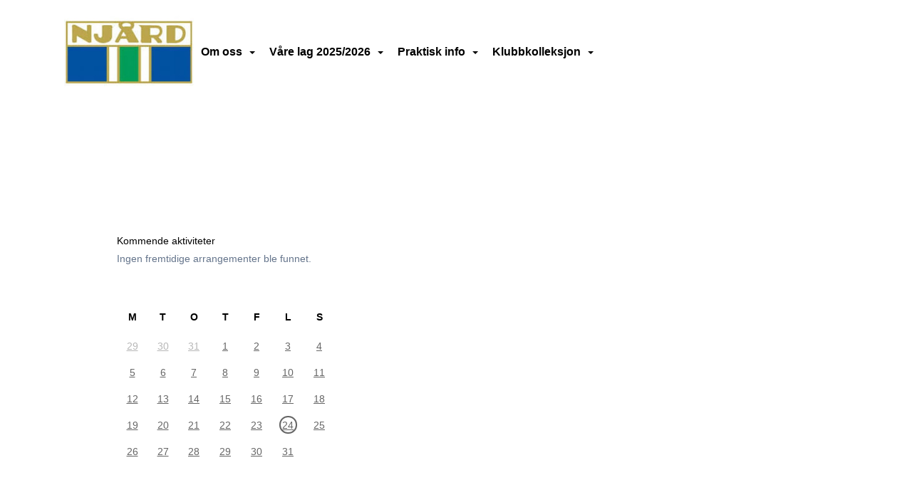

--- FILE ---
content_type: text/html; charset=utf-8
request_url: https://handball.njaard.no/next/profile/profile?userid=1101093914
body_size: 78635
content:

<!DOCTYPE html>
<html lang="no">
<head>
    <meta charset="utf-8" />
    <meta name="viewport" content="width=device-width, initial-scale=1.0" />
    
    <title></title>
    <link rel="shortcut icon" href="/files/favicon/200000195/1895/2024/6/25/1a6f600a-f081-451d-a165-a9cfc9d828d3.png" type="image/x-icon" />
<script>
    (function () {
        var site = {"site":{"siteId":1879,"nifOrgSyncActive":false,"orgId":60372,"federationId":0,"applicationId":200000195,"applicationLogo":"https://cdn-bloc.no/background/200000195/394/2018/10/9/idrettenonline-logo.png","siteProfileUserId":1101093914,"siteProfileUserName":"Njård - Håndball","sitename":"Njård - Håndball","domain":"handball.njaard.no","mainSite":{"siteId":1895,"nifOrgSyncActive":false,"orgId":20851,"federationId":0,"applicationId":200000195,"applicationLogo":null,"siteProfileUserId":1101093893,"siteProfileUserName":"Njård","sitename":"Njård","domain":"njaard.idrettenonline.no","mainSite":null}},"mininetwork":{"siteId":1879,"miniNetworkId":108,"miniNetworkTitle":"Njård","domain":"handball.njaard.no","userId":1101093914,"mainSiteId":1895,"siteIdForMemberDetails":1895,"siteIdForEconomy":1895},"isoCode":"nb-no","updateTime":"2026-01-24T02:12:01.4739478+01:00","dateFormat":"dd.mm.yy","webApiEndpoint":"https://webapi.webfarm3.bloc.no"};
        var siteContext = {"site":{"siteId":1879,"nifOrgSyncActive":false,"orgId":60372,"federationId":0,"applicationId":200000195,"applicationLogo":"https://cdn-bloc.no/background/200000195/394/2018/10/9/idrettenonline-logo.png","siteProfileUserId":1101093914,"siteProfileUserName":"Njård - Håndball","sitename":"Njård - Håndball","domain":"handball.njaard.no","mainSite":{"siteId":1895,"nifOrgSyncActive":false,"orgId":20851,"federationId":0,"applicationId":200000195,"applicationLogo":null,"siteProfileUserId":1101093893,"siteProfileUserName":"Njård","sitename":"Njård","domain":"njaard.idrettenonline.no","mainSite":null}},"mininetwork":{"siteId":1879,"miniNetworkId":108,"miniNetworkTitle":"Njård","domain":"handball.njaard.no","userId":1101093914,"mainSiteId":1895,"siteIdForMemberDetails":1895,"siteIdForEconomy":1895},"isoCode":"nb-no","updateTime":"2026-01-24T02:12:01.4739478+01:00","dateFormat":"dd.mm.yy","webApiEndpoint":"https://webapi.webfarm3.bloc.no"};
        var userContext = {"mainProfile":{"userId":0,"guid":"","username":"","firstname":"","lastname":"","sex":0,"image":"","profileTypeId":0,"ParentUserId":null,"isPrimaryAccount":false},"currentProfile":{"userId":0,"guid":"","username":"","firstname":"","lastname":"","sex":0,"image":"","profileTypeId":0,"ParentUserId":null,"isPrimaryAccount":false},"accountId":0,"email":"","isWebmaster":false,"isPublisher":false,"isDevAdmin":false,"isNetworkAdmin":false,"updateTime":"2026-01-24T02:12:01.4740029+01:00"};
        var themeCollectionContext = {"id":0,"name":null,"thumbnail":null,"header":{"id":185,"lastModified":"2025-03-20T10:14:30.8431988Z","title":"Idretten Online - Marineblå","favIcon":"/files/favicon/200000195/1895/2024/6/25/1a6f600a-f081-451d-a165-a9cfc9d828d3.png","siteId":394,"image":"http://content.bloc.net/Files/SiteID/500/menutemplate/marinebla.png","updateTime":"0001-01-01T00:00:00","css":"","creator":null,"isPublic":false,"about":""},"logo":{"lastModified":"2025-03-20T10:14:31.3958703Z","fileName":"https://cdn-bloc.no/texttoimage/200000195/1895/2025/3/20/834-202503201110480294njaard_ny_mal.png","uploadTime":"2023-11-10T11:27:19.3681793+01:00","imageWidth":363,"imageHeight":69,"logoTopPosition":0,"logoLeftPosition":0,"logoMarginBottom":0,"logoCustomWidth":363,"logoCustomHeight":69,"containerHeight":129,"containerWidth":1100,"logoVisibility":"always","disabled":true,"wrapperWidth":"100%","wrapperBackgroundColor":"rgba(255, 255, 255, 0)","url":"/","wrapperMarginLeft":"0px","wrapperMarginRight":"0px","wrapperMarginTop":"0px","wrapperMarginBottom":"0px","wrapperBackgroundImage":"","wrapperBackgroundThemePosition":"","wrapperBackgroundThemeRepeat":"","wrapperBackgroundThemeFixedImage":"scroll","wrapperBackgroundThemeSize":"cover"},"background":{"id":176,"lastModified":"2025-03-20T10:14:30.2300923Z","categoryId":17,"title":"IO Spotlight Marine","backgroundThemefile":"","backgroundThemeRepeat":"no-repeat","backgroundThemeColor":"rgb(255, 255, 255)","backgroundThemeFixedImage":"fixed","backgroundThemePosition":"center top","backgroundThemeSize":"cover"},"widgetAppearance":{"id":0,"lastModified":"2025-12-17T11:48:30.3148215Z","name":null,"enableWidgetAppearanceBorderRadius":false,"contentBorderColor":"#ffffff","contentFontColor":"#000000","contentBorderWidth":"0","contentBgColor":"#ffffff","paddingTop":"0px","paddingBottom":"0px","paddingLeft":"0px","paddingRight":"0px","wbgcolor":"#ffffff","wBoxedBorderColor":"#ebebeb","wHeaderBgColor":"rgb(0, 20, 137)","wBaseFontColor":"#000000","wHeaderFontColor":"#ffffff","wHeaderTextAlign":"left","wCornerRadius":"2px","contentBorderRadius":"0px","wHeaderFontSize":"15px","wHeaderFontWeight":"bold","wHeaderFontFamily":"","wHeaderLinkColor":"#ffffff","wHeaderPadding":"10px","headerPaddingTop":"10px","headerPaddingRight":"10px","headerPaddingBottom":"10px","headerPaddingLeft":"10px","wContentPadding":"10px","contentPaddingTop":"10px","contentPaddingBottom":"10px","contentPaddingLeft":"10px","contentPaddingRight":"10px","wBoxedBorderWidth":"0","wBoxedBorderStyle":"none","wHeaderBorderWidth":"0 0 1px 0","wHeaderBorderStyle":"solid","wHeaderBorderColor":"#ebebeb","wContentBorderWidth":"0","wContentBorderStyle":"none","wContentBorderColor":"#ebebeb","siteLinkColor":"#0956a4","siteLinkHoverColor":"#0956a4","siteLinkActiveColor":"#0956a4","siteLinkVisitedColor":"#0956a4"},"font":{"lastModified":"2025-03-20T10:14:32.0076959Z","headingTextTransform":"none","headingFontColor":"","baseFontStyle":"normal","baseFontSize":"14px","baseFontFamily":"'Neue Haas Grotesk Display Pro', sans-serif","baseFontColor":"#000000","baseFontWeigthForJson":"normal","headingFontFamilyJson":"inherit","headingFontStyleJson":"normal","headingFontWeightJson":"400","fontLineHeightJson":"normal","headingLineHeight":"1.1","headingLetterSpacing":"","baseFontLetterSpacing":""},"form":{"lastModified":"2025-12-17T11:49:54.4254358Z","enableFormControlBorderRadius":false,"smallFormControlBorderRadius":"3px","defaultFormControlBorderRadius":"4px","largeFormControlBorderRadius":"6px"},"navigation":{"lastModified":"2026-01-08T11:07:11.5174772Z","templateId":0,"height":"","fontWeight":"bold","borderRadius":"0px 0px 0px 0px","borderTopLeftRadius":"0px","borderTopRightRadius":"0px","borderBottomRightRadius":"0px","borderBottomLeftRadius":"0px","submenuWidth":"160px","navOutherWidth":"1100px","navInnerWidth":"1100px","width":"","logoImage":"https://cdn-bloc.no/background/200000195/1879/2025/12/17/logo.jpg","mobileLogoImage":"","logoImageHeight":"130px","placementPosition":"belowLogoContainer","paddingLeft":"10px","paddingRight":"10px","paddingTop":"15px","paddingBottom":"15px","marginLeft":"px","marginRight":"0px","marginTop":"48px","marginBottom":"48px","navOuterMarginTop":"0px","navOuterMarginRight":"0px","navOuterMarginBottom":"0px","navOuterMarginLeft":"0px","color":"","background":"rgb(255, 255, 255)","border":"#101010","linkColor":"rgb(0, 0, 0)","linkHoverColor":"rgb(0, 0, 0)","linkHoverBackground":"rgb(255, 255, 255)","linkActiveColor":"rgb(131, 129, 129)","linkActiveBackground":"rgb(255, 255, 255)","linkDisabledColor":"","linkDisabledBackground":"","brandColor":"","brandHoverColor":"","brandHoverBackground":"","brandText":"","brandVisibility":"always","brandUrl":"https://www.njard.no/next/p/21265/aktuelt","brandMargins":"8px 0px 8px 0px","mobileBrandMargins":"0px 0px 0px 0px","toggleHoverBackground":"","toggleIconBarBackground":"","toggleBorderColor":"","alwaysUseToggler":false,"borderWidth":"0px","fontFamily":"","textTransform":"none","backgroundImage":"","fontSize":"16px","textAlignment":"left","stickyTop":false},"style":{"id":0,"lastModified":"2025-12-17T11:49:28.7368257Z","name":null,"sex0":"rgb(0, 20, 137)","sex1":"rgb(0, 20, 137)","sex2":"rgb(0, 20, 137)","borderRadiusBase":"4px","borderRadiusSmall":"3px","borderRadiusLarge":"6px","linkColor":"rgb(0, 20, 137)","linkHoverColor":"rgb(0, 20, 137)","linkActiveColor":"rgb(0, 20, 137)","linkVisitedColor":"rgb(0, 20, 137)"},"canvas":{"id":0,"lastModified":"2025-12-17T11:48:43.6654377Z","logoContainerSize":"984px","navContainerSize":"984px","contentSize":"1100px","contentBackgroundColor":"rgb(0, 20, 137)","contentMarginTop":"0px","contentMarginBottom":"0px","contentPaddingTop":"16px","contentPaddingBottom":"16px","contentPaddingLeft":"16px","contentPaddingRight":"16px","sectionPaddingTop":"16px","sectionPaddingBottom":"0px","sectionPaddingLeft":"16px","sectionPaddingRight":"16px","columnPaddingTop":"0","columnPaddingBottom":"0","columnPaddingLeft":"8","columnPaddingRight":"8","logoContainerFloat":"none","navContainerFloat":"none","contentFloat":"none"},"buttons":{"id":0,"lastModified":"2025-12-17T11:49:54.7461584Z","name":null,"defaultButtonBackgroundColor":"#f0f0f0","defaultButtonTextColor":"#333333","defaultButtonBorderColor":"#cccccc","primaryButtonBorderColor":"rgb(0, 20, 137)","primaryButtonBackgroundColor":"rgb(0, 20, 137)","primaryButtonTextColor":"#ffffff","dangerButtonBackgroundColor":"#d9534f","dangerButtonTextColor":"#ffffff","dangerButtonBorderColor":"#d43f3a","successButtonBackgroundColor":"#5cb85c","successButtonTextColor":"#ffffff","successButtonBorderColor":"#4cae4c","defaultButtonBorderWidth":"1px","defaultButtonBorderRadius":"4px","successButtonBorderRadius":"4px","successButtonBorderWidth":"1px","primaryButtonBorderRadius":"4px","primaryButtonBorderWidth":"1px","warningButtonBackgroundColor":"#f0ad4e","warningButtonBorderColor":"#eea236","warningButtonBorderRadius":"4px","warningButtonBorderWidth":"1px","warningButtonTextColor":"#ffffff","dangerButtonBorderRadius":"4px","dangerButtonBorderWidth":"1px","infoButtonBackgroundColor":"#5bc0de","infoButtonBorderColor":"#46b8da","infoButtonBorderRadius":"4px","infoButtonBorderWidth":"1px","infoButtonTextColor":"#ffffff"},"topbar":{"lastModified":"2025-03-20T10:14:33.4738082Z","topbarExtendedMenuJson":null,"topbarExtendedMenuIsEnabled":false,"topbarExtendedMenuTitle":null,"topbarTemplate":"Minimal","displayTopbarComponent":"whenSignedIn","displayLanguagePicker":true,"displaySignup":false,"displaySignin":false,"displaySearch":true,"displayFAQ":false,"displaySearchForAdministrators":true,"displayNetworkMenu":true,"displayPublishingToolV2":0,"displayPublishingTool":true,"displayMessageIcon":true,"displayAdminModusTool":true,"networkMenuTitle":"","logo":"","logoLink":"","faqLink":"/help/faq/overview","hideOnScroll":false,"backgroundColor":"#000000","backgroundHoverColor":"#2e2e2e","linkColor":"#9d9d9d","linkHoverColor":"#ffffff","borderColor":"#333"},"footer":{"id":0,"lastModified":"2025-03-20T10:14:30.5511042Z","name":null,"imagePath":null,"widgetPageFooterPageId":97658,"footerCode":"","footerPoweredByBloc":true,"footerLinkFontSize":"14px","footerLinkFontWeight":"bold","footerLinkColor":"white","footerPadding":"20px 10px 100px 10px","footerBackgroundColor":"Transparent","footerTextColor":"white"},"frontpage":{"type":1,"pageId":90016,"url":"/next/p/90016/aktuelt","newsFeedAsFrontpageForSignedInUsers":false},"settings":{"siteHasPOSModule":false,"siteHasWebsiteModule":true,"siteHasFileArchive":true,"siteHasEventModule":true,"siteHasStatsModule":true,"siteHasMemberAdministrationModule":true,"siteHasNewsletter":true,"siteHasBannerAdsFromNetwork":0,"websiteIsOnline":true,"googleTag":"","googleAnalyticsTrackId":"","googleAnalyticsTrackIdV4":"","facebookPixelId":"","twitterShareBtn":false,"noRobots":false,"robotTxtInfoSiteMapJson":"{\"siteMapForWidgetPages\":true,\"siteMapForEvents\":true,\"siteMapForClassifieds\":true,\"siteMapForBlogPosts\":true,\"siteMapForForum\":true,\"RobotsTxt\":\"\"}","signinRule_UrlToView":null,"paymentPackage":"Basic","signInRule_WhoCanSignIn":0,"signInRule_FacebookLogin":0,"signInRule_WithBankId":0,"signUpRule_WhoCanSignUp":0,"signupRule_SignupWithFacebook":0,"mainCompetitionId":0,"pluginNewsletterPopupIsActive":null},"bootstrap":{"screen_xs_min":"480px","screen_sm_min":"768px","screen_md_min":"992px","screen_lg_min":"1200px","screen_lg_max":"2048","screen_xs_max":"767px","screen_sm_max":"991px","screen_md_max":"1199px"},"localization":{"isocode":"nb-no","languageId":4,"googleTranslateISO":"no","winCode":"NO","macCode":"no_NB","htmlLang":"no","froalaLangCode":"nb","ll_CC":"nb_NO","backuplanguage":"en-us","languageName":"Norwegian","flag":"flags/no.gif","nativeName":"Bokmål","timeZone":"W. Europe Standard Time"},"customHTML":{"headHtml":"","bodyData":"","footerData":""},"websiteArticleSettings":{"displayRightColMyLastPost":true,"displayRightColArticleCategories":true,"displayRightColArticlePostSortedByYear":true}};

        function createProtectedProxy(obj) {
            return new Proxy(obj, {
                set(target, key, value) {
                    const error = new Error();
                    const stackTrace = error.stack || '';
                    console.warn(`Attempted to set ${key} to ${value}. Stack trace:\n${stackTrace}`);
                    return true;
                },
            });
        }

        window.safeProxy = new Proxy({
            Site: createProtectedProxy(site),
            SiteContext: createProtectedProxy(siteContext),
            UserContext: createProtectedProxy(userContext),
            ThemeCollectionContext: createProtectedProxy(themeCollectionContext)
        }, {
            set(target, key, value) {
                if (key === 'Site' || key === 'SiteContext' || key === 'UserContext' || key === 'ThemeCollectionContext') {
                    console.log(`Attempted to set ${key} to ${value}`);
                    return true;
                }
                target[key] = value;
                return true;
            },
        });

        window.Site = window.safeProxy.Site;
        window.SiteContext = window.safeProxy.SiteContext;
        window.UserContext = window.safeProxy.UserContext;
        window.ThemeCollectionContext = window.safeProxy.ThemeCollectionContext;
    })();
</script>

    <script>
        // Used to defer background-image in css
        window.onload = (e) => document.body.classList.add('loaded');
    </script>

    <script src="/next/js/vendors/jquery/jquery.min.js"></script>
    <script src="https://oldjs.bloc.net/scripts/bloc-primer.js"></script>



    <link rel="stylesheet" crossorigin="anonymous" href="https://vue.webfarm3.bloc.no/frontend/2.265.0/frontend.css">



<script type="module" crossorigin="anonymous" src="https://vue.webfarm3.bloc.no/frontend/2.265.0/index.js"></script>
    
    

    
    

    
    <link rel="stylesheet" type="text/css" media="all" href="https://www.bloc.net/next/css/styleprofilecalendarwidget.css?v-2026124" />

    
<meta name="robots" content="noindex" />







</head>
<body class="requires-bootstrap-css">
    <!-- FrontendBaseLayout-->
    <style>
        @media only screen and (min-width : 768px) {
            #logo {
                position: absolute;
            }
        }
        #logoWrapper {
            background-size: var(--theme-logo-wrapper-bg-size);
            background-color: var(--theme-logo-wrapper-bg-color);
            background-repeat: var(--theme-logo-wrapper-bg-repeat);
            background-position: var(--theme-logo-wrapper-bg-position);
            background-attachment: var(--theme-logo-wrapper-bg-attachment);
            width: calc(var(--theme-logo-wrapper-width) - var(--theme-logo-wrapper-margin-right) - var(--theme-logo-wrapper-margin-left));
            margin: var(--theme-logo-wrapper-margin-top) auto var(--theme-logo-wrapper-margin-bottom);
            float: var(--theme-logo-logo-container-float);
            max-width: 100%;
        }

        #logoContainer {
            width: 100%;
            margin: 0 auto;
            position: relative;
            overflow: hidden;
            max-width: var(--theme-logo-container-width);
        }

        #logo img {
            max-width: 100%;
        }
        /* Logo when mobile*/
        @media (max-width: 767px) {
            #logoContainer {
                height: auto !important;
            }
            #logo {
                padding-top: 0;
                position: static !important;
            }
            #logo img {
                height: auto !important;
            }
        }
    </style>
<style>
    .bloc-skip-nav-link {
            position: absolute;
            z-index: 99999999;
            left: 0px;
            top: 0px;
            text-decoration: underline;
            color: white !important;
            background-color: #000;
            padding: 0.75rem 1.5rem;
            border-bottom-right-radius: 0.5rem;
            transform: rotateY(90deg);
            transform-origin: left;
            transition: all .2s ease-in-out;
        }

        .bloc-skip-nav-link:focus {
            transform: rotateY(0deg);
            color: white;
            left: 2px;
            top: 2px;
            outline: 1px solid #fff;
            outline-offset: 2px;
            box-shadow: 0 0 0 2px #000, 0 0 0 3px #fff;
        }
        @media (prefers-reduced-motion: reduce) {
            .bloc-skip-nav-link {
                transition: none !important;
            }
        }
</style>

<style id="bloc-navbar-style">
	/*
        Navigation
        Variables needs to be placed on body tag, because we also use them in widgets.

        NB! Do not edit without making the same changes in
        Bloc.Vue\src\components\Theme\ThemeMainMenu.vue
    */
    body {

        /* Size */
        --theme-mainmenu-outer-width: 1100px;
        --theme-mainmenu-outer-margin-top: 0px;
        --theme-mainmenu-outer-margin-bottom: 0px;
        --theme-mainmenu-inner-width: 1100px;

        /* Font */
        --theme-mainmenu-font-size: 16px;
        --theme-mainmenu-font-family: ;
        --theme-mainmenu-font-weight: bold;
        --theme-mainmenu-text-transform: none;
        --theme-mainmenu-color: ;

        /* Background */
        --theme-mainmenu-background: rgb(255, 255, 255);

        /* Border */
        --theme-mainmenu-border: #101010;
        --theme-mainmenu-border-radius: 0px 0px 0px 0px;
        --theme-mainmenu-border-top-left-radius: 0px;
        --theme-mainmenu-border-top-right-radius: 0px;
        --theme-mainmenu-border-bottom-right-radius: 0px;
        --theme-mainmenu-border-bottom-left-radius: 0px;
        --theme-mainmenu-border-width: 0px;

        /* Brand */
        --theme-mainmenu-brand-margins: 8px 0px 8px 0px;
        --theme-mainmenu-brand-hover-color: ;
        --theme-mainmenu-brand-hover-background: ;
        --theme-mainmenu-mobile-brand-margins: 0px 0px 0px 0px;

        /* Link */
        --theme-mainmenu-link-color: rgb(0, 0, 0);
        --theme-mainmenu-link-hover-color: rgb(0, 0, 0);
        --theme-mainmenu-link-hover-background: rgb(255, 255, 255);
        --theme-mainmenu-link-active-color: rgb(131, 129, 129);
        --theme-mainmenu-link-active-background: rgb(255, 255, 255);

        /* Toggle */
        --theme-mainmenu-toggle-border-color: ;
        --theme-mainmenu-toggle-hover-background: ;

        /* Padding */
        --theme-mainmenu-padding-top: 15px;
        --theme-mainmenu-padding-bottom: 15px;
        --theme-mainmenu-padding-left: 10px;
        --theme-mainmenu-padding-right: 10px;

        /* Margin */
        --theme-mainmenu-margin-top: 48px;
        --theme-mainmenu-margin-bottom: 48px;
        --theme-mainmenu-margin-left: px;
        --theme-mainmenu-margin-right: 0px;
        /* Submenu */
        --theme-mainmenu-submenu-width: 160px;

        /* Logo */
        --theme-mainmenu-logo-height: 130px;
        --theme-mainmenu-toggle-icon-bar-background: ;
    }


    .navContainer {
        margin-top: var(--theme-mainmenu-outer-margin-top);
        margin-bottom: var(--theme-mainmenu-outer-margin-bottom);
        font-size: var(--theme-mainmenu-font-size, inherit);
		width: var(--theme-mainmenu-outer-width, 984px);
		max-width:100%;
    }
	/* Navbar */
    .bloc-navbar {
		font-family: var(--theme-mainmenu-font-family, inherit) !important;
		background-image: var(--theme-mainmenu-background-image, none);
        background-color: var(--theme-mainmenu-background);
		text-transform: var(--theme-mainmenu-text-transform, normal);
        font-weight: var(--theme-mainmenu-font-weight, normal);
        border-color: var(--theme-mainmenu-border);
        border-width: var(--theme-mainmenu-border-width);
    }
    .bloc-navbar .container-fluid {
        /* todo: add the default value for container-fluid or canvas here. */
        width:var(--theme-mainmenu-inner-width, 984px);
		max-width:100%;
    }


	/* Brand */

    .bloc-navbar .navbar-brand img {
        margin:8px;
        border-radius:2px;
        height:32px;
        max-height:32px;
    }
@media only screen and (max-width: 767px) {.bloc-navbar .navbar-brand {height: auto;} .bloc-navbar .navbar-brand img {margin: var(--theme-mainmenu-mobile-brand-margins);height:50px;max-height:50px;}}

	@media only screen and (min-width: 768px) {.bloc-navbar .navbar-brand img {margin: var(--theme-mainmenu-brand-margins);height: var(--theme-mainmenu-logo-height); max-height:none;}}
    .bloc-navbar .gtranslate_menu_class {
        float: right;
        padding-left: var(--theme-mainmenu-padding-left);
        padding-right: var(--theme-mainmenu-padding-right);
        padding-top: var(--theme-mainmenu-padding-top);
        padding-bottom: var(--theme-mainmenu-padding-bottom);
        margin-left: var(--theme-mainmenu-margin-left);
        margin-right: var(--theme-mainmenu-margin-right);
        margin-top: var(--theme-mainmenu-margin-top);
        margin-bottom: var(--theme-mainmenu-margin-bottom);
    }
	.bloc-navbar .navbar-brand:hover,
	.bloc-navbar .navbar-brand:focus {
		color:var(--theme-mainmenu-brand-hover-color);
		background-color: var(--theme-mainmenu-brand-hover-background);
	}
	/* Text */
	.bloc-navbar .navbar-text {
		color: var(--theme-mainmenu-color);
	}
    .bloc-navbar .navbar-brand.navbar-brand-image,
    .bloc-navbar .navbar-brand.navbar-brand-image:focus,
    .bloc-navbar .navbar-brand.navbar-brand-image:active,
    .bloc-navbar .navbar-brand.navbar-brand-image:hover{
        height:auto;
        background-color:transparent;
    }

	/* Navbar links */
	.bloc-navbar .navbar-nav > li > a,
    .bloc-navbar .navbar-brand {
		color: var(--theme-mainmenu-link-color);
        font-weight:var(--theme-mainmenu-font-weight);
	}
	.bloc-navbar .navbar-nav > li > a:hover,
	.bloc-navbar .navbar-nav > li > a:focus,
    .bloc-navbar .navbar-brand:hover,
    .bloc-navbar .navbar-brand:focus {
		color: var(--theme-mainmenu-link-hover-color);
		background-color: var(--theme-mainmenu-link-hover-background);
	}
	.bloc-navbar .navbar-nav > .active > a,
	.bloc-navbar .navbar-nav > .active > a:hover,
	.bloc-navbar .navbar-nav > .active > a:focus,
    .bloc-navbar .navbar-brand:active,
    .bloc-navbar .navbar-brand:hover,
    .bloc-navbar .navbar-brand:focus {
		color: var(--theme-mainmenu-link-active-color);
		background-color: var(--theme-mainmenu-link-active-background);
	}
	.bloc-navbar .navbar-nav > .open > a,
	.bloc-navbar .navbar-nav > .open > a:hover,
    .bloc-navbar .navbar-nav > .open > a:focus {
        background-color: var(--theme-mainmenu-link-active-background);
        color:var(--theme-mainmenu-link-active-color) !important;
    }
	/* Navbar Toggle */
	.bloc-navbar .navbar-toggle {
		border-color: var(--theme-mainmenu-link-color);
	}
	.bloc-navbar .navbar-toggle:hover,
	.bloc-navbar .navbar-toggle:focus {
        border-color: var(--theme-mainmenu-link-hover-color);
		background-color: var(--theme-mainmenu-link-hover-background);
	}
	.bloc-navbar .navbar-toggle .icon-bar {
		background-color: var(--theme-mainmenu-link-color);
	}
    .bloc-navbar .navbar-toggle:hover .icon-bar,
    .bloc-navbar .navbar-toggle:focus .icon-bar {
		background-color: var(--theme-mainmenu-link-hover-color);
	}
	/* Navbar Collapsable */
	.bloc-navbar .navbar-collapse,
	.bloc-navbar .navbar-form {
		border-color: var(--theme-mainmenu-border);
	}
	.bloc-navbar .navbar-collapse {
		max-height:none;
	}
	/* Navbar Link (not used in main menu ) */
	.bloc-navbar .navbar-link {
		color: var(--theme-mainmenu-link-color);
	}
	.bloc-navbar .navbar-link:hover {
		color: var(--theme-mainmenu-link-hover-color);
	}
	/* Dropdowns */
	.bloc-navbar .dropdown-menu {
		color: var(--theme-mainmenu-color) !important;
		background-color: var(--theme-mainmenu-background);
        border-top:0;
	}
	.bloc-navbar .dropdown-menu > li > a {
		color: var(--theme-mainmenu-link-color);
	}
	.bloc-navbar .dropdown-menu > li > a:hover,
	.bloc-navbar .dropdown-menu > li > a:focus {
		color: var(--theme-mainmenu-link-hover-color);
		background-color: var(--theme-mainmenu-link-hover-background);
	}
	.bloc-navbar .navbar-nav .open .dropdown-menu > .active > a,
	.bloc-navbar .navbar-nav .open .dropdown-menu > .active > a:hover,
	.bloc-navbar .navbar-nav .open .dropdown-menu > .active > a:focus {
		color: var(--theme-mainmenu-link-active-color);
		background-color: var(--theme-mainmenu-link-active-background);
	}
	.bloc-navbar .has-link > a.caret-trigger {
		padding-left: 0;
	}
    .bloc-navbar b.caret {
		margin-left:10px;
	}
    .bloc-navbar .fa.fa-plus {
		line-height:20px;
	}

	#toggle-mobile-menu {
		display: none;
	}

	/* TABS AND DESKTOP ONLY */
	@media (min-width: 768px) {

        .bloc-navbar {
            border-top-left-radius: var(--theme-mainmenu-border-top-left-radius);
            border-top-right-radius: var(--theme-mainmenu-border-top-right-radius);
            border-bottom-right-radius: var(--theme-mainmenu-border-bottom-right-radius);
            border-bottom-left-radius: var(--theme-mainmenu-border-bottom-left-radius);
		}
        .bloc-navbar .navbar-brand img {
            border-top-left-radius: var(--theme-mainmenu-border-radius);
            border-bottom-left-radius: var(--theme-mainmenu-border-radius);
        }
		.bloc-navbar {
			min-height:0 !important;
		}
        .bloc-navbar .navbar-header > a.navbar-brand {
				padding-top:var(--theme-mainmenu-padding-top);

				padding-bottom:var(--theme-mainmenu-padding-bottom);
        }
		.bloc-navbar .navbar-nav > li > a {
			color: rgb(0, 0, 0);
				padding-left:var(--theme-mainmenu-padding-left);

				padding-right:var(--theme-mainmenu-padding-right);

				padding-top:var(--theme-mainmenu-padding-top);


				padding-bottom:var(--theme-mainmenu-padding-bottom);



				margin-left:var(--theme-mainmenu-margin-left);


				margin-right:var(--theme-mainmenu-margin-right);

				margin-top:var(--theme-mainmenu-margin-top);

				margin-bottom:var(--theme-mainmenu-margin-bottom);


		}

		.bloc-navbar .navbar-nav .open .dropdown-menu {
			float: right;
            min-width:var(--theme-mainmenu-submenu-width) !important;
		}

		.bloc-navbar .navbar-nav .dropdown-submenu > a:hover:after {
			border-left-color: var(--theme-link-active-color);
		}

		.bloc-navbar .navbar-nav > li.has-link > a,
		.bloc-navbar .navbar-nav > li > a.dropdown-toggle {
			float: left;
		}

		.bloc-navbar .navbar-nav i.fa {
			display: none; /* display none here will hide fa-icons */
		}
        .bloc-navbar .navbar-nav > li > a > i.fa {
			display: inline-block;
		}

		.bloc-navbar .has-link .dropdown-menu {
			right: 0;
			left:auto;
		}

		/* Sub-Submenus */
		.bloc-navbar .dropdown-submenu .dropdown-menu{
			left: 100%;
		}

        .bloc-navbar .navbar-nav.navbar-right > li:last-child .dropdown-submenu .dropdown-menu{
            right: 100%;
            left: auto;
        }

        /* Center align menu */






	}

    /*
    MOBILE ONLY
	*/

	@media (max-width: 767px) {
        #navContainer .navbar-header {
            display: grid;
            align-items: stretch;
grid-template-columns: 0 min-content auto minmax(min-content, 15%) 0;
        }
        #toggle-mobile-menu {
            display: grid;
            place-items: center;
margin: 0.25rem 0.25rem 0.25rem 1rem;
			color: var(--theme-mainmenu-link-color, var(--theme-link-color, #00F));
        }
            #toggle-mobile-menu:hover {
                color: var(--theme-mainmenu-link-hover-color);
                background-color: var(--theme-mainmenu-link-hover-background);
            }


            /*#toggle-mobile-menu:focus-visible {
                outline: 5px auto -webkit-focus-ring-color;
                outline-offset: -2px;
                box-shadow: 0 0 0 2px var(--theme-link-color), 0 0 0 3px white;
                border-radius: 3px;
            }*/
            #navContainer a.navbar-brand-image {
            margin-right: 2rem;
			margin: 0.25rem 1rem 0.25rem 0.25rem;
        }
        #bloc-navbar-main {
            font-size: 120%;
            display: none;
            position: absolute;
            left: 0;
            width: 100%;
            overflow-y: auto;
            scrollbar-gutter: stable;
            z-index: 1020;
            max-height: calc(100vh - var(--mobile-menu-height, 100px));
            background-color: var(--theme-mainmenu-background);
            margin: 0 !important;
            border-bottom: 2px solid rgba(0, 0, 0, 0.22);
        }
            #bloc-navbar-main::-webkit-scrollbar {
                width: 0;
            }
            #bloc-navbar-main ul.navbar-nav {
				width:100%;
                padding-bottom: 4px;
                margin: 0 !important;
            }
                #bloc-navbar-main ul.navbar-nav > li {
                    border-top-color: rgba(0, 0, 0, 0.22);
					border-top-width: 1px;
                    border-top-style: solid;
                }
                    #bloc-navbar-main ul.navbar-nav > li > a {
                        display: flex;
                        justify-content: space-between;
                        align-items: center;
                        padding: 1.5rem 1rem;
                    }
                        #bloc-navbar-main ul.navbar-nav > li > a > i {
                            margin-top: -1rem;
                            margin-bottom: -1rem;
                        }
        .bloc-navbar .navbar-nav .open .dropdown-menu > li > a {
			color: var(--theme-mainmenu-link-color);
		}

		.bloc-navbar .navbar-nav .open .dropdown-menu > li > a:hover,
		.bloc-navbar .navbar-nav .open .dropdown-menu > li > a:focus {
			color: var(--theme-mainmenu-link-hover-color:);
		}

		.bloc-navbar .navbar-nav .dropdown-submenu > a:hover:after {
			border-top-color: var(--theme-mainmenu-link-active-color);
		}

		.bloc-navbar b.caret {
			display: none;
		}

		.bloc-navbar .navbar-nav .dropdown-submenu > a:after {
			display: none;
		}

		.bloc-navbar .has-link > a.caret-trigger {
			padding-left: 0;
			position: absolute;
			right: 0;
			top: 0;
		}

		.bloc-navbar .has-link > a > i.fa {
			display: none;
		}

		.bloc-navbar .has-link > .caret-trigger > i.fa {
			display: block;
		}

        /*
          Hide the [+] icon on items with sub-sub for mobile view
          Add indent on the sub-sub menu
        */


        .bloc-navbar .menu-depth-0.open .menu-depth-1 ul {
          display:block !important;
        }
        .bloc-navbar .menu-depth-1 .dropdown-toggle i,
        .bloc-navbar .menu-depth-1 .dropdown-toggle b{
          display:none !important;
        }

		.bloc-navbar .menu-depth-0 .dropdown-menu li a {
			padding-left:20px !important;
		}
		.bloc-navbar .menu-depth-1 .dropdown-menu li a {
			padding-left:40px !important;
		}
		.bloc-navbar .menu-depth-1 .dropdown-menu li a:before{
			content:'•  ';
		}
		.bloc-navbar .menu-depth-2 .dropdown-menu li a {
			padding-left:60px !important;
		}
		.bloc-navbar .menu-depth-3 .dropdown-menu li a {
			padding-left:90px !important;
		}
	}
</style>
<script>
	(function () {
		function isChildOf(child, parent) {
			if (parent === null)
				return false;
			let node = child.node;
			while (node !== null) {
                if (node === parent) {
                    return true;
                }
                node = node.parentNode;
			}
			return false;
		}

		function debounce(func, wait) {
			let timeout;
			return function (...args) {
				clearTimeout(timeout);
				timeout = setTimeout(() => func.apply(this, args), wait);
			};
		}

		function updateMenuVariable() {
			const poweredByHeight = document.getElementById('poweredBy')?.clientHeight ?? 0;
			const topbarHeight = document.querySelector('nav.navbar.navbar-minimal')?.clientHeight ?? 0;
			const otherTopbarHeight = document.querySelector('nav.navbar.navbar-default')?.clientHeight ?? 0;
			const navbarHeaderHeight = document.getElementById('navContainer')?.querySelector('.navbar-header')?.clientHeight ?? 0;
			const logoContainerHeight = document.getElementById('logoWrapper')?.clientHeight ?? 0;

			const newValue = poweredByHeight + topbarHeight + (navbarHeaderHeight*2) + logoContainerHeight + otherTopbarHeight;

			document.body.style.setProperty('--mobile-menu-height', `${newValue}px`);
		}

		const debouncedUpdateMenuVariable = debounce(updateMenuVariable, 50);

		const resizeObserver = new ResizeObserver((entries) => {
			for (let entry of entries) {
				if (entry.target === document.body) {
					debouncedUpdateMenuVariable();
				}
			}
		});

		resizeObserver.observe(document.body);

		const mutationObserver = new MutationObserver((mutations) => {
			// Filter out mutations caused by changes to the style element
			if (!mutations.some(mutation => mutation.target.id === 'bloc-navbar-style')) {
				debouncedUpdateMenuVariable();
			}
		});

		mutationObserver.observe(document.body, {
			childList: true,
			subtree: true,
		});

		window.addEventListener('resize', debouncedUpdateMenuVariable);

		function toggleBlocMobileMenu(ev) {
			ev.stopPropagation();
			const toggleBtnIcon = document.getElementById('toggle-mobile-menu').querySelector('span.fa');
			const navbarContent = document.getElementById('bloc-navbar-main');
			const mainContent = document.querySelector('main#content');
			const footerContent = document.querySelector('footer');

			if (navbarContent.style.display === 'block') {
				navbarContent.removeAttribute('style');
				document.body.style.overflow = '';

				
				toggleBtnIcon.classList.add('fa-bars');
				toggleBtnIcon.classList.remove('fa-times')

				// Remove event listeners if present
				mainContent.removeEventListener('click', toggleBlocMobileMenu);
				footerContent?.removeEventListener('click', toggleBlocMobileMenu);
			} else {
				// Open menu (remove scrolling on elements behind the menu)
				document.body.style.overflow = 'hidden';
				navbarContent.style.display = 'block';

				// Toggle the icon to open state
				toggleBtnIcon.classList.add('fa-times');
				toggleBtnIcon.classList.remove('fa-bars')

				navbarContent.getClientRects

				// Make sure the user is fully scrolled up to the menu
				const menuContainer = document.getElementById('navContainer');
				const menuContainerPos = menuContainer.getClientRects()[0]?.top ?? 0;

				// Topbar will be in the way
				const topbarHeight = document.querySelector('nav.navbar.navbar-minimal')?.clientHeight ?? 0;
				const otherTopbarHeight = document.querySelector('nav.navbar.navbar-default')?.clientHeight ?? 0;
				// Logo too, if it's in use
				const logoContainerHeight = document.getElementById('logoWrapper')?.clientHeight ?? 0;

				window.scrollTo(0, menuContainerPos - topbarHeight - otherTopbarHeight - logoContainerHeight);
				
				// Clicking on mainContent or footer should close the menu, but not on the first click (if the menu is in widget, ie. inside mainContent)
				if (!isChildOf(navbarContent, mainContent))
					mainContent.addEventListener('click', toggleBlocMobileMenu, { once: true });
				if (!isChildOf(navbarContent, footerContent))
					footerContent?.addEventListener('click', toggleBlocMobileMenu, { once: true });
			}
		}

		document.addEventListener('DOMContentLoaded', () => {
			console.log('attaching.');
            const toggleMobileMenu = document.getElementById('toggle-mobile-menu');
			if (toggleMobileMenu) {
				// Make sure we don't double-attach
				toggleMobileMenu.removeEventListener('click', toggleBlocMobileMenu);
				toggleMobileMenu.addEventListener('click', toggleBlocMobileMenu);
            }
        });
	})();

</script>
<div id="navContainer" class="navContainer" style="display:block;">
    <a class="bloc-skip-nav-link" href="#bloc-skip-nav">Hopp til sideinnhold</a>
	<nav class="bloc-navbar navbar " role="navigation" style="margin-bottom: 0;">
		<div class="container-fluid">
			<div class="navbar-header">
                        <a 
                            class="navbar-brand nopadding !p-0 navbar-brand-image "
                            href="https://www.njard.no/next/p/21265/aktuelt">
                            
                    <img  src="https://cdn-bloc.no/background/200000195/1879/2025/12/17/logo.jpg?maxwidth=600&height=260&quality=90&scale=both" 
                        width=""
                        height="260"
                        data-src="https://cdn-bloc.no/background/200000195/1879/2025/12/17/logo.jpg?maxwidth=600&height=260&quality=90&scale=both|https://cdn-bloc.no/background/200000195/1879/2025/12/17/logo.jpg?maxwidth=1200&height=520&quality=90&scale=both" 
                        data-src-medium="https://cdn-bloc.no/background/200000195/1879/2025/12/17/logo.jpg?maxwidth=600&height=260&quality=90&scale=both|https://cdn-bloc.no/background/200000195/1879/2025/12/17/logo.jpg?maxwidth=1200&height=520&quality=90&scale=both" 
                        data-src-small="https://cdn-bloc.no/background/200000195/1879/2025/12/17/logo.jpg?maxwidth=600&height=260&quality=90&scale=both|https://cdn-bloc.no/background/200000195/1879/2025/12/17/logo.jpg?maxwidth=1200&height=520&quality=90&scale=both" 
                        data-original-image="https://cdn-bloc.no/background/200000195/1879/2025/12/17/logo.jpg" 
                         title='Menu logo' style='max-width: none;' />
                    

                        </a>
                    <span></span>
                    <a id="toggle-mobile-menu" tabindex="0" role="button" class="btn" onkeypress="if (event.keyCode == 13 || event.key == ' ' || event.code == 'Space') { { this.click(); return false; }}">
                        <span class="sr-only">
                            Veksle navigasjon
                        </span>
                        <span class="fa fa-bars fa-2x"></span>
                    </a>
			</div>
			<div id="bloc-navbar-main">
                <ul class="nav navbar-nav ">
                    
								            <li class="dropdown  menu-depth-0" data-menuId="129325">
									            <a class="dropdown-toggle caret-trigger" data-toggle="dropdown" tabindex="0" onkeypress="if (event.keyCode == 13 || event.key == ' ' || event.code == 'Space') { { this.click(); return false; }}" >Om oss<b class="caret hidden-xs"></b><i class="fa visible-xs fa-angle-down fa-2x pull-right"></i></a><ul class='dropdown-menu'>
								<li  data-menuId="129329">
									<a href="/next/p/20775/gruppestyret" target="">Gruppestyret</a>
								</li>
								<li  data-menuId="129330">
									<a href="/next/p/20780/kontakt-oss" target="">Kontakt oss</a>
								</li></ul>
								            </li>
								            <li class="dropdown  menu-depth-0" data-menuId="129331">
									            <a class="dropdown-toggle caret-trigger" data-toggle="dropdown" tabindex="0" onkeypress="if (event.keyCode == 13 || event.key == ' ' || event.code == 'Space') { { this.click(); return false; }}" >Våre lag 2025/2026<b class="caret hidden-xs"></b><i class="fa visible-xs fa-angle-down fa-2x pull-right"></i></a><ul class='dropdown-menu'>
								<li  data-menuId="132255">
									<a href="/next/p/92408/gutterjenter-67-fodt-20182019" target="">Gutter/jenter 6/7 født 2018/2019</a>
								</li>
								<li  data-menuId="132253">
									<a href="/next/p/92406/gutter-8-fodt-2017" target="">Gutter 8 født 2017</a>
								</li>
								<li  data-menuId="131191">
									<a href="/next/p/91547/gutter-910-fodt-20162015" target="">Gutter 9/10 født 2016/2015</a>
								</li>
								<li  data-menuId="131177">
									<a href="/next/p/91533/gutter-11-fodt-2014" target="">Gutter 11 født 2014</a>
								</li>
								<li  data-menuId="131185">
									<a href="/next/p/91541/gutter-12-fodt-2013" target="">Gutter 12 født 2013</a>
								</li>
								<li  data-menuId="131186">
									<a href="/next/p/91542/gutter-13-fodt-2012" target="">Gutter 13 født 2012</a>
								</li>
								<li  data-menuId="131187">
									<a href="/next/p/91543/gutter-14-fodt-2011" target="">Gutter 14 født 2011</a>
								</li>
								<li  data-menuId="135226">
									<a href="/next/p/94868/gutter-15-fodt-2010" target="">Gutter 15 født 2010</a>
								</li>
								<li  data-menuId="135227">
									<a href="/next/p/94869/gutter-16-fodt-2009" target="">Gutter 16 født 2009</a>
								</li>
								<li  data-menuId="131197">
									<a href="/next/p/91553/gutter-junior" target="">Gutter junior</a>
								</li>
								<li  data-menuId="131199">
									<a href="/next/p/91555/herrer-4.-divisjon" target="">Herrer 4. divisjon</a>
								</li>
								<li  data-menuId="131364">
									<a href="/next/p/91665/jentergutter-67-fodt-20182019" target="">Jenter/gutter 6/7 født 2018/2019</a>
								</li>
								<li  data-menuId="132254">
									<a href="/next/p/92407/jenter-8-fodt-2017" target="">Jenter 8 født 2017</a>
								</li>
								<li  data-menuId="131200">
									<a href="/next/p/91556/jenter-09-fodt-2016" target="">Jenter 09 født 2016</a>
								</li>
								<li  data-menuId="131201">
									<a href="/next/p/91557/jenter-10-fodt-2015" target="">Jenter 10 født 2015</a>
								</li>
								<li  data-menuId="131202">
									<a href="/next/p/91558/jenter-11-fodt-2014" target="">Jenter 11 født 2014</a>
								</li>
								<li  data-menuId="131203">
									<a href="/next/p/91559/jenter-12-fodt-2013" target="">Jenter 12 født 2013</a>
								</li>
								<li  data-menuId="131204">
									<a href="/next/p/91560/jenter-13-fodt-2012" target="">Jenter 13 født 2012</a>
								</li>
								<li  data-menuId="131206">
									<a href="/next/p/91562/jenter-14-fodt-2011" target="">Jenter 14 født 2011</a>
								</li>
								<li  data-menuId="131207">
									<a href="/next/p/91563/jenter-15-fodt-2010" target="">Jenter 15 født 2010</a>
								</li>
								<li  data-menuId="131209">
									<a href="/next/p/91565/damer-3.-og-4.-divisjon" target="">Damer 3. og 4. divisjon</a>
								</li></ul>
								            </li>
								            <li class="dropdown  menu-depth-0" data-menuId="129336">
									            <a class="dropdown-toggle caret-trigger" data-toggle="dropdown" tabindex="0" onkeypress="if (event.keyCode == 13 || event.key == ' ' || event.code == 'Space') { { this.click(); return false; }}" >Praktisk info<b class="caret hidden-xs"></b><i class="fa visible-xs fa-angle-down fa-2x pull-right"></i></a><ul class='dropdown-menu'>
								<li  data-menuId="129337">
									<a href="/next/p/21222/treningstider" target="">Treningstider</a>
								</li>
								<li  data-menuId="129338">
									<a href="/next/p/65509/sportsplan-" target="">Sportsplan</a>
								</li>
								<li  data-menuId="129349">
									<a href="/next/p/22894/hallvakt" target="">Hallvakt</a>
								</li>
								<li  data-menuId="129340">
									<a href="/next/p/51872/lisens-and-forsikring" target="">Lisens &amp; forsikring</a>
								</li>
								<li  data-menuId="129341">
									<a href="/next/p/21218/treningsveiledere" target="">Treningsveiledere</a>
								</li>
								<li  data-menuId="129342">
									<a href="/next/p/21217/foreldrevett" target="">Foreldrevett</a>
								</li>
								<li  data-menuId="129343">
									<a href="/next/p/51520/arshjul" target="">Årshjul</a>
								</li></ul>
								            </li>
								            <li class="dropdown  menu-depth-0" data-menuId="131165">
									            <a class="dropdown-toggle caret-trigger" data-toggle="dropdown" tabindex="0" onkeypress="if (event.keyCode == 13 || event.key == ' ' || event.code == 'Space') { { this.click(); return false; }}" >Klubbkolleksjon<b class="caret hidden-xs"></b><i class="fa visible-xs fa-angle-down fa-2x pull-right"></i></a><ul class='dropdown-menu'>
								<li  data-menuId="131174">
									<a href="/next/p/91530/craft-klubbkolleskjon" target="">Craft klubbkolleskjon</a>
								</li></ul>
								            </li>
                </ul>
			</div>
		</div>
	</nav>
</div>
<script src="https://www.bloc.net/next/js/mainmenu.js?v-2026124"  ></script>
        <div class="clearfix"></div>


    
    <div id="app" data-props='{"scope":"","bot":false,"showHeader":false}'></div>
    <main id="content" class="canvas-staticpage">
    <a name="bloc-skip-nav" style="position: absolute; scroll-margin-top: 70px;"></a>
    <div class="layout-canvas">
        
<style type="text/css">
    .ui-admin-mode .ui-layout-col {
        border-right: 1px solid #e9c8c8;
    }
    .ui-admin-mode .ui-layout-col:last-child {
        border-right: none;
    }
    .widget-container:not(:empty) {
        margin-bottom: 16px;
    }
</style>








<div id="vue-widget-profile-header" class="mb-4"
     data-vue-widget-name="ProfileHeader" data-props='{
        "guid": "8919b674-e550-414b-b560-a22ca5651bdf",
        "userId": 1101093914,
        "username": "Nj&#xE5;rd - H&#xE5;ndball",
        "profileImage": "",
        "tileId": 8
    }' style="min-height: 150px;">
</div>


<div class="row">
    <div class="col-sm-4">
        <div class="widgets-container">
                        <div id="widget-141" class="widget-container clearfix" data-rfp="/profile/profile/profileWidgets/listOfMyUpcommingEvents.cshtml">


        <div class="w">
            <div class="wHeader boxed">
                <h2 class="h2">Kommende aktiviteter</h2>
            </div>

            <div class="list cozy no-border">

                <ul>

                 <div class="wContent widget-nodata-text">
                    <div class="text-muted-foreground text-sm mb-0">
                        Ingen fremtidige arrangementer ble funnet. 
                    </div>
                </div>
             

            </div>
        </div>
                        </div>
                        <div id="widget-139" class="widget-container clearfix" data-rfp="/profile/profile/profileWidgets/TeamContactPersons.cshtml">




                        </div>
                        <div id="widget-136" class="widget-container clearfix" data-rfp="/profile/profile/profileWidgets/Calendar.cshtml">



<div class="bCalendarWidget" id="calendarTblBody-1">
</div>


<script>
    jQuery(function ($) {

        function loadCalendarTblBody(postdata) 
        {
             jQuery.ajax({
                url: '/next/events/_calendarTblBody',
                type: "GET",
                cache: false,
                data: postdata,
                success: function (res) {
                    $('#calendarTblBody-1').html(res);
                }
            });
        }
        var widget = $('#calendarTblBody-1');
        widget.on('click', '.reloader', function (e) {
            e.preventDefault();
            var data = $(this).data('href');
            loadCalendarTblBody(data);
        });

        loadCalendarTblBody("y=2026&m=1&widgetid=1&userId=1101093914");
		$('#calendarTblBody-1 .activity').on('click', function (e) {
			$('#calendarTblBody-1 .activity').not(this).popover('hide');
		});

    });
</script>




                        </div>
                        <div id="widget-137" class="widget-container clearfix" data-rfp="/profile/profile/profileWidgets/FotballDataUpcommingMatches.cshtml">

<style>
	.nextMatchHeader{
		padding:10px;
		display:block;
		text-align:center;
        background-color:#f7f7f7;
	}
    .wUpcomingMatches .navigateMatches { 
        padding:0 5px;
    }
	.nextMatchSubHeader{
		padding:0 5px 10px 5px;
		margin-bottom:10px;
		text-align:center;
	    background-color:#f7f7f7;
    }
	.nextMatchHeader h4 {
		margin:0 auto;
		display:inline-block;
	}
	.nextMatchSubHeader a {
		color:inherit;
		display:inline-block;
	}
	.wUpcomingMatches ul {
		list-style:none;
		padding:0;
		margin:0;
	}
	.wUpcomingMatches li {
		list-style:none;
		width:100%;
	}
	.homeTeam,
	.awayTeam,
	.matchStatus {
		float:left;
		width:25%;
	}
	.matchStatus {
		width:50%;
		float:left;
		line-height:50px;
		font-size:16px;
	}
	.matchStatusWrapper{
		width:100%;
		float:left;
	}
	.matchStatusWrapper img { 
		width:100%;
	}
	.homeTeamScore,
	.awayTeamScore{
		width:50px;
		float:left;
		font-size:14px;
		margin:10px 0;
		text-align:center;
		font-weight:bold;
	}
	.awayTeamScore{
		float:right;
	}
	.wUpcomingMatches .img-circle {
		background-color:#999;
		line-height:50px;
		text-align:center;
	}
	.wUpcomingMatchesFooter{
		background-color:#e8e8e8;
		padding:10px;
	}
</style>

                        </div>
                        <div id="widget-138" class="widget-container clearfix" data-rfp="/profile/profile/profileWidgets/MatchTournamentTableWidget/MatchTournamentTableWidget.cshtml">

                        </div>
                        <div id="widget-144" class="widget-container clearfix" data-rfp="/profile/profile/profileWidgets/facebookNewsfeed.cshtml">









<div id="vue-widget-facebook-page-plugin" data-vue-widget-name="FacebookPagePlugin">
</div>

                        </div>
        </div>
    </div>

    <div class="col-sm-8">
        <div class="widgets-container">
                        <div id="widget-50" class="widget-container clearfix" data-rfp="/profile/profile/ProfileWidgets/userFeed.cshtml">



<div class="w">
    <div id="ActivityFeedProfile"
         data-vue-widget-name="ActivityFeed"
         data-props='{
            "object-id" : "1101093914",
            "profile-type" : 8,
            "context" : "0",
            "include-types": [],
            "exclude-types" : [],
            "limit": 20,
            "showStatusUpdater": false,
            "showStatusUpdaterForMember": "false"
        }'>
    </div>
    <script>
        const event = new CustomEvent('initVueApp', { detail: 'ActivityFeedProfile' });
        window.dispatchEvent(event);
    </script>
</div>





                        </div>
        </div>
    </div>
</div>
<div id="bottom" class="clear"></div>




    </div>
</main>

  




    
        <footer>
            



<style>
                    #layout-wrapper-253487 {
                        width:100%;
                        margin:0 auto; 
                        max-width: 100%;
                        
                    }
                    #layout-wrapper-253487 .layout-wrapper-background {
                        background-color:rgb(0, 20, 137); 
                        
                    }</style>    <div id="layout-wrapper-253487" class="layout-canvas clearfix">

        <div class="layout-wrapper-background" ></div>
        
        
                <style>
                    #layout-253487 {
                        position:relative; 
                        clear:both; 
                        padding-top:50px;
                        padding-right:8px;
                        padding-bottom:70px;
                        padding-left:8px;
                        width:984px;
                        max-width:100%;
                    } 
                    
                </style>
        <div 
            id="layout-253487" 
            class="row row-layout section-vertical-align-top 
            " 
            data-container-id="253487" 
            data-test="Hamburger" 
            data-page-id="97658">


            <style>
                #layout-253487-col-1 { 
                    padding-left:8px;
                    padding-right:8px;
                    padding-top:0;
                    padding-bottom:0;
                }
                
            </style>                <div 
                    id="layout-253487-col-1" 
                    class='ui-layout-col col-vertical-align-top col-xs-12 col-sm-4' 
                    data-col-size='4' 
                    data-column='1' 
                    data-container-id='253487' 
                    data-colwidth='307'>

                    <!-- Widget container -->
                    <div 
                        class='widgets-container' 
                        data-column="1" 
                        data-container-id="253487" 
                        data-colwidth="307">
                        <!-- Widget Loop -->
                            <div 
                                id="widget-697544" 
                                class="widget-container" 
                                data-container-id="253487" 
                                data-widget-id="697544" 
                                data-page-id="97658">
                                <style>
                                    
                        #widget-697544 {
                            margin-bottom:16px;
                        }
                    
                            #widget-697544 .w {
                                background-color:#ffffff;
                            }
                        
                        #widget-697544 {
                            
                            
                            margin-bottom:0px;
                            
                        }
                        #widget-697544 .w {
                            color:rgb(0, 0, 0);
                            padding-top:0px;
                            padding-right:0px;
                            padding-bottom:0px;
                            padding-left:0px;
                            background-color:rgba(255, 255, 255, 0);
                            
                        }
                        /* Mobile screens (0px - 768px) */
                        #widget-697544 .w {
                             
                        }
                        /* Mobile screens retina */
                        @media
                        only screen and (-webkit-min-device-pixel-ratio: 2),
                        only screen and (   min--moz-device-pixel-ratio: 2),
                        only screen and (     -o-min-device-pixel-ratio: 2/1),
                        only screen and (        min-device-pixel-ratio: 2),
                        only screen and (                min-resolution: 192dpi),
                        only screen and (                min-resolution: 2dppx)   { 
                            .loaded #widget-697544 .w {
                                  
                            }
                        }
                        /* Tablets (768px - 991px) */
                        @media only screen and (min-width: 768px) {
                            .loaded #widget-697544 .w {
                            
                            }
                        }
                        /* Tablets */
                        @media 
                        only screen and (-webkit-min-device-pixel-ratio: 2)      and (min-width: 991px),
                        only screen and (   min--moz-device-pixel-ratio: 2)      and (min-width: 991px),
                        only screen and (     -o-min-device-pixel-ratio: 2/1)    and (min-width: 991px),
                        only screen and (        min-device-pixel-ratio: 2)      and (min-width: 991px),
                        only screen and (                min-resolution: 192dpi) and (min-width: 991px),
                        only screen and (                min-resolution: 2dppx)  and (min-width: 991px) { 
                             .loaded #widget-697544 .w {
                                
                                
                            }
                        }

                        /* Desktop  (992px - 1199px) */
                        @media only screen and (min-width : 992px) {
                            .loaded #widget-697544 .w {
                                
                            }
                        }
                        /* Desktops Retina (992px - 1199px) */
                        @media 
                        only screen and (-webkit-min-device-pixel-ratio: 2)      and (min-width: 1199px),
                        only screen and (   min--moz-device-pixel-ratio: 2)      and (min-width: 1199px),
                        only screen and (     -o-min-device-pixel-ratio: 2/1)    and (min-width: 1199px),
                        only screen and (        min-device-pixel-ratio: 2)      and (min-width: 1199px),
                        only screen and (                min-resolution: 192dpi) and (min-width: 1199px),
                        only screen and (                min-resolution: 2dppx)  and (min-width: 1199px) { 
                             .loaded #widget-697544 .w {
                                
                                
                            }
                        }

                        /* Large Desktop (1200px or larger (max 2048px)) */
                        @media only screen and (min-width : 1200px) {
                            .loaded #widget-697544 .w {
                                
                            }
                        }
                        /* Large Desktops Retina */
                        @media 
                        only screen and (-webkit-min-device-pixel-ratio: 2)      and (min-width: 2048),
                        only screen and (   min--moz-device-pixel-ratio: 2)      and (min-width: 2048),
                        only screen and (     -o-min-device-pixel-ratio: 2/1)    and (min-width: 2048),
                        only screen and (        min-device-pixel-ratio: 2)      and (min-width: 2048),
                        only screen and (                min-resolution: 192dpi) and (min-width: 2048),
                        only screen and (                min-resolution: 2dppx)  and (min-width: 2048) { 
                             .loaded #widget-697544 .w {
                                
                            }
                        }

                    #widget-697544 .w.wBorder {border-width:0px;border-color:#ebebeb;border-style:solid;border-radius:0px;}#widget-697544 .wHeader {}#widget-697544 .wHeader h2 {}#widget-697544 .wHeader a {}#widget-697544 .wContent {padding-top:0px;padding-right:0px;padding-bottom:0px;padding-left:0px;}
                                </style>


                                             <!-- /widgets/text/text.cshtml -->




<style>
    #widget-697544 .wContent {
         ;
        text-align:Left;
        color: ;
        font-size: inherit ;
        font-weight:; line-height:170%; min-height:;
    }

    #widget-697544 .textblock-container {
        max-width:auto;
        margin: 0 auto;
    }

    #widget-697544 .wContent img {
        max-width: 100%;
        height: auto !important;
    }
</style>

<div class="w wBorder">
    <div class="wContent">
            <div class="textblock-container fr-view">
                <p><strong><span style="font-size: 1.1rem; color: rgb(255, 255, 255);">Velkommen til Nj&aring;rd</span></strong></p><p style="font-style: normal;font-weight: 400;text-align: start;text-decoration: none;color: rgb(0, 0, 0);"><span style="color: rgb(255, 255, 255);">Sammen blir vi best!</span></p><p style="font-style: normal;font-weight: 400;text-align: start;text-decoration: none;color: rgb(0, 0, 0);" data-pasted="true"><span style="color: rgb(255, 255, 255);">S&oslash;rkedalsveien 106,<br>0378 Oslo</span></p><p style="font-style: normal;font-weight: 400;text-align: start;text-decoration: none;color: rgb(0, 0, 0);"><span style="color: rgb(255, 255, 255);">E-post: info@njaard.no<br>Telefon: <a data-dtype="d3ph" data-local-attribute="d3ph" href="https://www.google.com/search?client=safari&rls=en&q=nj%C3%A5rd&ie=UTF-8&oe=UTF-8#" data-ved="2ahUKEwiTh968jJCRAxVWHhAIHYikPJ8QkAgoAHoECDEQAw" data-pasted="true" style="color: rgb(255, 255, 255);">23 22 22 50</a></span></p><p style="font-style: normal;font-weight: 400;text-align: start;text-decoration: none;color: rgb(0, 0, 0);"><span style="color: rgb(255, 255, 255);">Organisasjonsnummer: 971435577</span></p>   
            </div>
    </div>
</div>

                            </div>
                            <div class="clearfix"></div>

                    </div>
                </div>

            <style>
                #layout-253487-col-2 { 
                    padding-left:8px;
                    padding-right:8px;
                    padding-top:0;
                    padding-bottom:0;
                }
                
            </style>                <div 
                    id="layout-253487-col-2" 
                    class='ui-layout-col col-vertical-align-top col-xs-12 col-sm-1' 
                    data-col-size='1' 
                    data-column='2' 
                    data-container-id='253487' 
                    data-colwidth='77'>

                    <!-- Widget container -->
                    <div 
                        class='widgets-container' 
                        data-column="2" 
                        data-container-id="253487" 
                        data-colwidth="77">
                        <!-- Widget Loop -->

                    </div>
                </div>

            <style>
                #layout-253487-col-3 { 
                    padding-left:8px;
                    padding-right:8px;
                    padding-top:0;
                    padding-bottom:0;
                }
                
            </style>                <div 
                    id="layout-253487-col-3" 
                    class='ui-layout-col col-vertical-align-top col-xs-12 col-sm-7' 
                    data-col-size='7' 
                    data-column='3' 
                    data-container-id='253487' 
                    data-colwidth='537'>

                    <!-- Widget container -->
                    <div 
                        class='widgets-container' 
                        data-column="3" 
                        data-container-id="253487" 
                        data-colwidth="537">
                        <!-- Widget Loop -->
                            <div 
                                id="widget-697545" 
                                class="widget-container" 
                                data-container-id="253487" 
                                data-widget-id="697545" 
                                data-page-id="97658">
                                <style>
                                    
                        #widget-697545 {
                            margin-bottom:16px;
                        }
                    
                            #widget-697545 .w {
                                background-color:#ffffff;
                            }
                        
                        #widget-697545 {
                            
                            
                            margin-bottom:0px;
                            
                        }
                        #widget-697545 .w {
                            color:rgb(0, 0, 0);
                            padding-top:0px;
                            padding-right:0px;
                            padding-bottom:0px;
                            padding-left:0px;
                            background-color:rgba(255, 255, 255, 0);
                            
                        }
                        /* Mobile screens (0px - 768px) */
                        #widget-697545 .w {
                             
                        }
                        /* Mobile screens retina */
                        @media
                        only screen and (-webkit-min-device-pixel-ratio: 2),
                        only screen and (   min--moz-device-pixel-ratio: 2),
                        only screen and (     -o-min-device-pixel-ratio: 2/1),
                        only screen and (        min-device-pixel-ratio: 2),
                        only screen and (                min-resolution: 192dpi),
                        only screen and (                min-resolution: 2dppx)   { 
                            .loaded #widget-697545 .w {
                                  
                            }
                        }
                        /* Tablets (768px - 991px) */
                        @media only screen and (min-width: 768px) {
                            .loaded #widget-697545 .w {
                            
                            }
                        }
                        /* Tablets */
                        @media 
                        only screen and (-webkit-min-device-pixel-ratio: 2)      and (min-width: 991px),
                        only screen and (   min--moz-device-pixel-ratio: 2)      and (min-width: 991px),
                        only screen and (     -o-min-device-pixel-ratio: 2/1)    and (min-width: 991px),
                        only screen and (        min-device-pixel-ratio: 2)      and (min-width: 991px),
                        only screen and (                min-resolution: 192dpi) and (min-width: 991px),
                        only screen and (                min-resolution: 2dppx)  and (min-width: 991px) { 
                             .loaded #widget-697545 .w {
                                
                                
                            }
                        }

                        /* Desktop  (992px - 1199px) */
                        @media only screen and (min-width : 992px) {
                            .loaded #widget-697545 .w {
                                
                            }
                        }
                        /* Desktops Retina (992px - 1199px) */
                        @media 
                        only screen and (-webkit-min-device-pixel-ratio: 2)      and (min-width: 1199px),
                        only screen and (   min--moz-device-pixel-ratio: 2)      and (min-width: 1199px),
                        only screen and (     -o-min-device-pixel-ratio: 2/1)    and (min-width: 1199px),
                        only screen and (        min-device-pixel-ratio: 2)      and (min-width: 1199px),
                        only screen and (                min-resolution: 192dpi) and (min-width: 1199px),
                        only screen and (                min-resolution: 2dppx)  and (min-width: 1199px) { 
                             .loaded #widget-697545 .w {
                                
                                
                            }
                        }

                        /* Large Desktop (1200px or larger (max 2048px)) */
                        @media only screen and (min-width : 1200px) {
                            .loaded #widget-697545 .w {
                                
                            }
                        }
                        /* Large Desktops Retina */
                        @media 
                        only screen and (-webkit-min-device-pixel-ratio: 2)      and (min-width: 2048),
                        only screen and (   min--moz-device-pixel-ratio: 2)      and (min-width: 2048),
                        only screen and (     -o-min-device-pixel-ratio: 2/1)    and (min-width: 2048),
                        only screen and (        min-device-pixel-ratio: 2)      and (min-width: 2048),
                        only screen and (                min-resolution: 192dpi) and (min-width: 2048),
                        only screen and (                min-resolution: 2dppx)  and (min-width: 2048) { 
                             .loaded #widget-697545 .w {
                                
                            }
                        }

                    #widget-697545 .w.wBorder {border-width:0px;border-color:#ebebeb;border-style:solid;border-radius:0px;}#widget-697545 .wHeader {}#widget-697545 .wHeader h2 {}#widget-697545 .wHeader a {}#widget-697545 .wContent {padding-top:0px;padding-right:0px;padding-bottom:0px;padding-left:0px;}
                                </style>


                                             <!-- /widgets/text/text.cshtml -->




<style>
    #widget-697545 .wContent {
         ;
        text-align:Left;
        color: ;
        font-size: inherit ;
        font-weight:; line-height:; min-height:;
    }

    #widget-697545 .textblock-container {
        max-width:auto;
        margin: 0 auto;
    }

    #widget-697545 .wContent img {
        max-width: 100%;
        height: auto !important;
    }
</style>

<div class="w wBorder">
    <div class="wContent">
            <div class="textblock-container fr-view">
                <p><strong><span style="font-size: 1.1rem; color: rgb(255, 255, 255);">Her finner du oss</span></strong></p>   
            </div>
    </div>
</div>

                            </div>
                            <div class="clearfix"></div>
                            <div 
                                id="widget-697546" 
                                class="widget-container" 
                                data-container-id="253487" 
                                data-widget-id="697546" 
                                data-page-id="97658">
                                <style>
                                    
                        #widget-697546 {
                            margin-bottom:16px;
                        }
                    
                            #widget-697546 .w {
                                background-color:#ffffff;
                            }
                        
                        #widget-697546 {
                            
                            
                            
                            
                        }
                        #widget-697546 .w {
                            
                            
                            
                            
                            
                            background-color:#ffffff;
                            
                        }
                        /* Mobile screens (0px - 768px) */
                        #widget-697546 .w {
                             
                        }
                        /* Mobile screens retina */
                        @media
                        only screen and (-webkit-min-device-pixel-ratio: 2),
                        only screen and (   min--moz-device-pixel-ratio: 2),
                        only screen and (     -o-min-device-pixel-ratio: 2/1),
                        only screen and (        min-device-pixel-ratio: 2),
                        only screen and (                min-resolution: 192dpi),
                        only screen and (                min-resolution: 2dppx)   { 
                            .loaded #widget-697546 .w {
                                  
                            }
                        }
                        /* Tablets (768px - 991px) */
                        @media only screen and (min-width: 768px) {
                            .loaded #widget-697546 .w {
                            
                            }
                        }
                        /* Tablets */
                        @media 
                        only screen and (-webkit-min-device-pixel-ratio: 2)      and (min-width: 991px),
                        only screen and (   min--moz-device-pixel-ratio: 2)      and (min-width: 991px),
                        only screen and (     -o-min-device-pixel-ratio: 2/1)    and (min-width: 991px),
                        only screen and (        min-device-pixel-ratio: 2)      and (min-width: 991px),
                        only screen and (                min-resolution: 192dpi) and (min-width: 991px),
                        only screen and (                min-resolution: 2dppx)  and (min-width: 991px) { 
                             .loaded #widget-697546 .w {
                                
                                
                            }
                        }

                        /* Desktop  (992px - 1199px) */
                        @media only screen and (min-width : 992px) {
                            .loaded #widget-697546 .w {
                                
                            }
                        }
                        /* Desktops Retina (992px - 1199px) */
                        @media 
                        only screen and (-webkit-min-device-pixel-ratio: 2)      and (min-width: 1199px),
                        only screen and (   min--moz-device-pixel-ratio: 2)      and (min-width: 1199px),
                        only screen and (     -o-min-device-pixel-ratio: 2/1)    and (min-width: 1199px),
                        only screen and (        min-device-pixel-ratio: 2)      and (min-width: 1199px),
                        only screen and (                min-resolution: 192dpi) and (min-width: 1199px),
                        only screen and (                min-resolution: 2dppx)  and (min-width: 1199px) { 
                             .loaded #widget-697546 .w {
                                
                                
                            }
                        }

                        /* Large Desktop (1200px or larger (max 2048px)) */
                        @media only screen and (min-width : 1200px) {
                            .loaded #widget-697546 .w {
                                
                            }
                        }
                        /* Large Desktops Retina */
                        @media 
                        only screen and (-webkit-min-device-pixel-ratio: 2)      and (min-width: 2048),
                        only screen and (   min--moz-device-pixel-ratio: 2)      and (min-width: 2048),
                        only screen and (     -o-min-device-pixel-ratio: 2/1)    and (min-width: 2048),
                        only screen and (        min-device-pixel-ratio: 2)      and (min-width: 2048),
                        only screen and (                min-resolution: 192dpi) and (min-width: 2048),
                        only screen and (                min-resolution: 2dppx)  and (min-width: 2048) { 
                             .loaded #widget-697546 .w {
                                
                            }
                        }

                    #widget-697546 .w.wBorder {}#widget-697546 .wHeader {}#widget-697546 .wHeader h2 {}#widget-697546 .wHeader a {}#widget-697546 .wContent {}
                                </style>


                                             <!-- /Widgets/GoogleMapsPlace/v2/default.cshtml -->



<div class="w">
    <a href="//www.google.com/maps/place/S&#xF8;rkedalsveien 106, 0378 Oslo" target="_blank">
        <img loading="lazy" src="https://azurecontentcdn.bloc.net/googlemap/9733c314a0f841e6bd90dbe6f4c6834f.jpg" class="img-responsive" style="width:100%;" />
    </a>
</div>



                            </div>
                            <div class="clearfix"></div>

                    </div>
                </div>
        </div>
    </div>



        </footer>
    

        <div id="fb-root"></div>
        <script>
            (function (d, s, id) {
                var js, fjs = d.getElementsByTagName(s)[0];
                if (d.getElementById(id)) return;
                js = d.createElement(s); js.id = id;
                js.src = 'https://connect.facebook.net/nb_NO/all.js#xfbml=1&appId=377020078234768&version=v24.0&123';
                fjs.parentNode.insertBefore(js, fjs);
            }(document, 'script', 'facebook-jssdk'));
        </script>
    
    


<script src="https://oldjs.bloc.net/scripts/bloc-core.js" defer></script>










<script>
    $(function () {
      (function(w, d){
       var id='embedly-platform', n = 'script';
       if (!d.getElementById(id)){
         w.embedly = w.embedly || function() {(w.embedly.q = w.embedly.q || []).push(arguments);};
         var e = d.createElement(n); e.id = id; e.async=1;
         e.src = ('https:' === document.location.protocol ? 'https' : 'http') + '://cdn.embedly.com/widgets/platform.js';
         var s = d.getElementsByTagName(n)[0];
         s.parentNode.insertBefore(e, s);
       }
      })(window, document);
    });
</script>
</body>
</html>


--- FILE ---
content_type: text/html; charset=utf-8
request_url: https://handball.njaard.no/next/events/_calendarTblBody?y=2026&m=1&widgetid=1&userId=1101093914&_=1769217122083
body_size: 9561
content:

<style>
	.widgetEventCalendar .modal, 
    .widgetEventCalendar .modal-backdrop {
        position: absolute !important;
        overflow:visible !important;
        margin:10px -75px;
    }
    /* Pads and Phones */
    @media (max-width: 767px) {
         .widgetEventCalendar .modal, 
        .widgetEventCalendar .modal-backdrop {
            position: absolute !important;
            overflow:visible !important;
            margin:10px;
        }
    }
    .widgetEventCalendar .modal-dialog{width:auto; margin:0 10px;}
</style>

<div class="w widgetEventCalendar" style="position:relative;">

    <div class="wHeader boxed" >
        <div class="text-center">
                <h2 class="h2">
                <a style="color:#ffffff;" class="reloader pull-left prevMonth fa fa-angle-left"
                   data-href="y=2025&amp;m=12&userid=1101093914"></a>
                    <a style="color:#ffffff;text-transform:capitalize;" 
                    href="/next/profile/calendar?uid=1101093914">januar 2026</a>
                &nbsp;
                <a style="color:#ffffff;" class="reloader nextMonth pull-right fa fa-angle-right" 
                data-href="y=2026&amp;m=2&userid=1101093914"></a>
                </h2>
        </div>
    </div>

    <table class="table table-condensed" style="max-width:100%;" data-calendar-state="month=&y=2026&amp;m=1">
        <thead class="wHeader boxed">
            <tr class="days">
                <th style="width: 12%;">M</th>
                <th style="width: 12%;">T</th>
                <th style="width: 12%;">O</th>
                <th style="width: 12%;">T</th>
                <th style="width: 12%;">F</th>
                <th style="width: 12%;">L</th>
                <th style="width: 12%;">S</th>
            </tr>
        </thead>
        <tbody>
 
<tr>                <td class="cal-date faded">
                        <div class="date-num">
                            <a href="javascript:void(0)">29</a>
                        </div>
                    
                </td>
                <td class="cal-date faded">
                        <div class="date-num">
                            <a href="javascript:void(0)">30</a>
                        </div>
                    
                </td>
                <td class="cal-date faded">
                        <div class="date-num">
                            <a href="javascript:void(0)">31</a>
                        </div>
                    
                </td>
                <td class="cal-date">
                        <div class="date-num">
                            <a href="javascript:void(0)">1</a>
                        </div>
                    
                </td>
                <td class="cal-date">
                        <div class="date-num">
                            <a href="javascript:void(0)">2</a>
                        </div>
                    
                </td>
                <td class="cal-date">
                        <div class="date-num">
                            <a href="javascript:void(0)">3</a>
                        </div>
                    
                </td>
                <td class="cal-date">
                        <div class="date-num">
                            <a href="javascript:void(0)">4</a>
                        </div>
                    
                </td>
</tr><tr>                <td class="cal-date">
                        <div class="date-num">
                            <a href="javascript:void(0)">5</a>
                        </div>
                    
                </td>
                <td class="cal-date">
                        <div class="date-num">
                            <a href="javascript:void(0)">6</a>
                        </div>
                    
                </td>
                <td class="cal-date">
                        <div class="date-num">
                            <a href="javascript:void(0)">7</a>
                        </div>
                    
                </td>
                <td class="cal-date">
                        <div class="date-num">
                            <a href="javascript:void(0)">8</a>
                        </div>
                    
                </td>
                <td class="cal-date">
                        <div class="date-num">
                            <a href="javascript:void(0)">9</a>
                        </div>
                    
                </td>
                <td class="cal-date">
                        <div class="date-num">
                            <a href="javascript:void(0)">10</a>
                        </div>
                    
                </td>
                <td class="cal-date">
                        <div class="date-num">
                            <a href="javascript:void(0)">11</a>
                        </div>
                    
                </td>
</tr><tr>                <td class="cal-date">
                        <div class="date-num">
                            <a href="javascript:void(0)">12</a>
                        </div>
                    
                </td>
                <td class="cal-date">
                        <div class="date-num">
                            <a href="javascript:void(0)">13</a>
                        </div>
                    
                </td>
                <td class="cal-date">
                        <div class="date-num">
                            <a href="javascript:void(0)">14</a>
                        </div>
                    
                </td>
                <td class="cal-date">
                        <div class="date-num">
                            <a href="javascript:void(0)">15</a>
                        </div>
                    
                </td>
                <td class="cal-date">
                        <div class="date-num">
                            <a href="javascript:void(0)">16</a>
                        </div>
                    
                </td>
                <td class="cal-date">
                        <div class="date-num">
                            <a href="javascript:void(0)">17</a>
                        </div>
                    
                </td>
                <td class="cal-date">
                        <div class="date-num">
                            <a href="javascript:void(0)">18</a>
                        </div>
                    
                </td>
</tr><tr>                <td class="cal-date">
                        <div class="date-num">
                            <a href="javascript:void(0)">19</a>
                        </div>
                    
                </td>
                <td class="cal-date">
                        <div class="date-num">
                            <a href="javascript:void(0)">20</a>
                        </div>
                    
                </td>
                <td class="cal-date">
                        <div class="date-num">
                            <a href="javascript:void(0)">21</a>
                        </div>
                    
                </td>
                <td class="cal-date">
                        <div class="date-num">
                            <a href="javascript:void(0)">22</a>
                        </div>
                    
                </td>
                <td class="cal-date">
                        <div class="date-num">
                            <a href="javascript:void(0)">23</a>
                        </div>
                    
                </td>
                <td class="cal-date date-today">
                        <div class="date-num">
                            <a href="javascript:void(0)">24</a>
                        </div>
                    
                </td>
                <td class="cal-date">
                        <div class="date-num">
                            <a href="javascript:void(0)">25</a>
                        </div>
                    
                </td>
</tr><tr>                <td class="cal-date">
                        <div class="date-num">
                            <a href="javascript:void(0)">26</a>
                        </div>
                    
                </td>
                <td class="cal-date">
                        <div class="date-num">
                            <a href="javascript:void(0)">27</a>
                        </div>
                    
                </td>
                <td class="cal-date">
                        <div class="date-num">
                            <a href="javascript:void(0)">28</a>
                        </div>
                    
                </td>
                <td class="cal-date">
                        <div class="date-num">
                            <a href="javascript:void(0)">29</a>
                        </div>
                    
                </td>
                <td class="cal-date">
                        <div class="date-num">
                            <a href="javascript:void(0)">30</a>
                        </div>
                    
                </td>
                <td class="cal-date">
                        <div class="date-num">
                            <a href="javascript:void(0)">31</a>
                        </div>
                    
                </td>

        </tbody>


    </table>

   
    <script>
        jQuery(function ($) {
            $('.activity').on('click', function () {
                var target = $(this).data('target');
                $(target).modal({ backdrop: false });
            })
        });
    </script>
</div>  





--- FILE ---
content_type: text/css
request_url: https://www.bloc.net/next/css/styleprofilecalendarwidget.css?v-2026124
body_size: 1562
content:
.bCalendarWidget {
  /*
		OK mørk sirkel = today , uten event
		OK rød sirkel = today, med event
		lys grå sirkel = mouseover
		rød tekst = event
	*/
}
.bCalendarWidget .table {
  margin: 0;
}
.bCalendarWidget .table .boxed {
  border-top: 0 !important;
}
.bCalendarWidget .table > thead > tr > th {
  border-bottom: 0;
  text-align: center;
  padding: 3px 3px 12px !important;
}
.bCalendarWidget .table-condensed td {
  padding: 6px 3px !important;
  border-color: #ebebeb;
}
.bCalendarWidget .cal-date .date-num {
  text-align: center;
}
.bCalendarWidget .cal-date .date-num a {
  color: #666;
  cursor: default;
  width: 25px;
  height: 25px;
  line-height: 22px;
  text-align: center;
  border-radius: 13px;
  padding: 2px;
  display: inline-block;
}
@media only screen and (min-device-width: 768px) and (max-device-width: 1024px) and (orientation: portrait) {
  .bCalendarWidget .cal-date .date-num a {
    width: 18px;
    height: 18px;
    line-height: 15px;
  }
}
.bCalendarWidget .cal-date.faded .date-num a {
  color: #b7b7b7;
}
.bCalendarWidget .cal-date.has-events .date-num a {
  cursor: pointer;
  font-weight: bold;
  color: #0053A6;
  background-color: rgba(44, 119, 186, 0.21);
}
.bCalendarWidget .cal-date.has-events .date-num a:hover {
  background-color: #0053a6;
  color: #fff;
}
.bCalendarWidget .cal-date.date-today .date-num a {
  color: #666;
  border: 2px solid #666;
  line-height: 21px;
  padding: 1px;
}
.bCalendarWidget .cal-date.date-today.has-events .date-num a {
  border: 0;
  color: #0053a6;
  border: 2px solid #0053a6;
  background-color: rgba(44, 119, 186, 0.21);
  font-weight: bold;
}
.bCalendarWidget .cal-date.date-today.has-events .date-num a:hover {
  background-color: #0053a6;
  color: #fff;
}